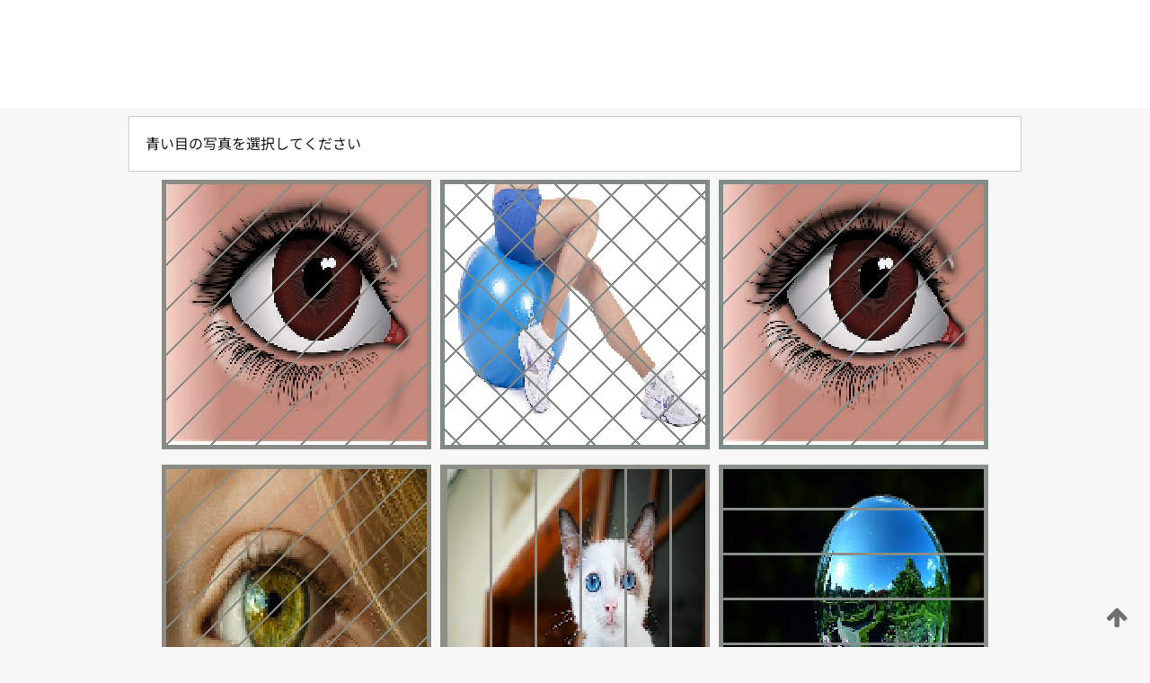

--- FILE ---
content_type: text/html;charset=UTF-8
request_url: https://patentscope.wipo.int/search/ja/detail.jsf?docId=WO2018168794
body_size: 305915
content:
<!DOCTYPE html>
<html xmlns="http://www.w3.org/1999/xhtml"><head id="j_idt2">
	<meta http-equiv="X-UA-Compatible" content="IE=edge" />
	<meta lang="ja" http-equiv="Content-Type" content="text/html;charset=utf-8" charset="utf-8" />

	
	<meta name="viewport" content="width=device-width, initial-scale=1.0, minimum-scale=1.0, maximum-scale=1.0" />
	
	<meta name="apple-mobile-web-app-capable" content="yes" />
	
	<meta name="apple-mobile-web-app-status-bar-style" content="black-translucent" />
		<meta name="Description" content="This patent search tool allows you not only to search the PCT database of about 2 million International Applications but also the worldwide patent collections. This search facility features: flexible search syntax; automatic word stemming and relevance ranking; as well as graphical results." />
		<meta name="Cache-Control" content="no-cache,no-store,must-revalidate" />
		<meta name="Expires" content="0" />
		<meta name="Pragma" content="no-cache" />
	
	<title>WIPO - 国際・国内特許データベース検索</title><link type="text/css" rel="stylesheet" href="/search/javax.faces.resource/theme.css.jsf?ln=primefaces-wipo" /><link type="text/css" rel="stylesheet" href="/search/javax.faces.resource/primefaces/fa/font-awesome.css.xhtml" /><script type="text/javascript" src="/search/javax.faces.resource/omnifaces.js.jsf;jsessionid=91C66E27176EDA17F323C84E9167B60C.wapp1nA?ln=omnifaces&amp;v=2.6.9"></script><link type="text/css" rel="stylesheet" href="/search/javax.faces.resource/css/components.css.jsf;jsessionid=91C66E27176EDA17F323C84E9167B60C.wapp1nA?ln=w-ps-cc" /><link type="text/css" rel="stylesheet" href="/search/javax.faces.resource/css/components.css.jsf;jsessionid=91C66E27176EDA17F323C84E9167B60C.wapp1nA?ln=ps-cc" /><link type="text/css" rel="stylesheet" href="/search/javax.faces.resource/css/common/common.css.jsf;jsessionid=91C66E27176EDA17F323C84E9167B60C.wapp1nA" /><link type="text/css" rel="stylesheet" href="/search/javax.faces.resource/css/common/primefaces-custom.css.jsf;jsessionid=91C66E27176EDA17F323C84E9167B60C.wapp1nA" /><link type="text/css" rel="stylesheet" href="/search/javax.faces.resource/css/common/wfaces-custom.css.jsf;jsessionid=91C66E27176EDA17F323C84E9167B60C.wapp1nA" /><link type="text/css" rel="stylesheet" href="/search/javax.faces.resource/css/wipo/ps-ulf-compatibility.css.jsf;jsessionid=91C66E27176EDA17F323C84E9167B60C.wapp1nA" /><link type="text/css" rel="stylesheet" href="/search/javax.faces.resource/primefaces/components.css.xhtml;jsessionid=91C66E27176EDA17F323C84E9167B60C.wapp1nA" /><script type="text/javascript" src="/search/javax.faces.resource/primefaces/jquery/jquery.js.xhtml;jsessionid=91C66E27176EDA17F323C84E9167B60C.wapp1nA"></script><script type="text/javascript" src="/search/javax.faces.resource/primefaces/core.js.xhtml;jsessionid=91C66E27176EDA17F323C84E9167B60C.wapp1nA"></script><script type="text/javascript" src="/search/javax.faces.resource/primefaces/components.js.xhtml;jsessionid=91C66E27176EDA17F323C84E9167B60C.wapp1nA"></script><script type="text/javascript" src="/search/javax.faces.resource/primefaces/jquery/jquery-plugins.js.xhtml;jsessionid=91C66E27176EDA17F323C84E9167B60C.wapp1nA"></script><script type="text/javascript" src="/search/javax.faces.resource/jsf.js.jsf;jsessionid=91C66E27176EDA17F323C84E9167B60C.wapp1nA?ln=javax.faces"></script><style type="text/css">
		/*	When the drawerTriggering element has a top/bottom padding/margin (as the mainmenu items), 
			the position of the drawer must be updated correspondignly.*/
		.settings-drawer.b-drawer.wf-drawer-fix-position {
			top: -0.75rem;
		}	
	</style><style type="text/css">
		/*	When the drawerTriggering element has a top/bottom padding/margin (as the mainmenu items), 
			the position of the drawer must be updated correspondignly.*/
		.feedback-drawer.b-drawer.wf-drawer-fix-position {
			top: -0.75rem;
		}
		
		.feedback-message {
			margin-top: 1rem;
		}
	</style><style type="text/css">
		/*	When the drawerTriggering element has a top/bottom padding/margin (as the mainmenu items), 
			the position of the drawer must be updated correspondignly.*/
		.feedback-drawer.b-drawer.wf-drawer-fix-position {
			top: -0.75rem;
		}
	</style><script type="text/javascript">if(window.PrimeFaces){PrimeFaces.settings.locale='ja';}</script>
		<link href="/search/javax.faces.resource/w/css/wfaces.css.xhtml?v=1.0&amp;b=" rel="stylesheet" />




	<script>
		var APP_CTX='/search';
	</script>
		<script src="/search/javax.faces.resource/w/js/wfaces.js.xhtml?v=1.0&amp;b="></script><script type="text/javascript">
		epctmsg.lbl_designations_specific="特定";
		epctmsg.lbl_designations_none="なし";
		epctmsg.lbl_designations_all="すべて";
		epctmsg.lbl_designations_changeSelec="選択を変更";
		epctmsg.lbl_designations_chooseDesig="追記欄に記載する指定国を選択";
		epctmsg.no_results_text="次に一致する結果なし:";
	</script><script type="text/javascript" src="/search/javax.faces.resource/js/psa.js.jsf;jsessionid=91C66E27176EDA17F323C84E9167B60C.wapp1nA"></script>
			<script src="https://webcomponents.wipo.int/polyfills/webcomponents-loader.js"></script>
	  		
	  		<script src="https://webcomponents.wipo.int/wipo-navbar/wipo-navbar.js"></script><script type="text/javascript" src="/search/javax.faces.resource/js/components.js.jsf;jsessionid=91C66E27176EDA17F323C84E9167B60C.wapp1nA?ln=w-ps-cc"></script></head><body dir="ltr">
<div class="wf-overlayPanel"></div><div id="pageBlockUI" class="ui-blockui-content ui-widget ui-widget-content ui-corner-all ui-helper-hidden ui-shadow">
	<div class="b-infobox b-infobox--has-spinner">
	  <h4 class="b-infobox__title">
	    処理中
	  </h4>
	  <div class="b-infobox__text">
	    <p>
	    	しばらくお待ちください...
	    </p>
	  </div>
	</div></div><script id="pageBlockUI_s" type="text/javascript">$(function(){PrimeFaces.cw("BlockUI","widget_pageBlockUI",{id:"pageBlockUI",block:"@(.b-page)"});});</script>
<div class="b-page b-page--application">
	<div class="b-navigation b-navigation--has-close"><wipo-navbar appId='app-0072' applicationName='PATENTSCOPE' applicationLink='/search/ja' applicationCategory='patents' login='/search/wiposso/login' logout='/search/wiposso/logout' sso='unauthenticated' language='ja' languageOptions='[{"code":"en","name":null,"link":"/search/en/detail.jsf?docId=WO2018168794","targetTab":null},{"code":"fr","name":null,"link":"/search/fr/detail.jsf?docId=WO2018168794","targetTab":null},{"code":"de","name":null,"link":"/search/de/detail.jsf?docId=WO2018168794","targetTab":null},{"code":"es","name":null,"link":"/search/es/detail.jsf?docId=WO2018168794","targetTab":null},{"code":"pt","name":null,"link":"/search/pt/detail.jsf?docId=WO2018168794","targetTab":null},{"code":"ru","name":null,"link":"/search/ru/detail.jsf?docId=WO2018168794","targetTab":null},{"code":"ja","name":null,"link":null,"targetTab":null},{"code":"zh","name":null,"link":"/search/zh/detail.jsf?docId=WO2018168794","targetTab":null},{"code":"ko","name":null,"link":"/search/ko/detail.jsf?docId=WO2018168794","targetTab":null},{"code":"ar","name":null,"link":"/search/ar/detail.jsf?docId=WO2018168794","targetTab":null}]' userOptions='[{"code":null,"name":"最近実行した検索","link":"/search/ja/reg/user_session_queries.jsf","targetTab":"_self"},{"code":null,"name":"保存した検索条件","link":"/search/ja/reg/user_queries.jsf","targetTab":"_self"},{"code":null,"name":"マーカッシュ構造検索 (バッチ処理)","link":"/search/ja/chemc/batches.jsf","targetTab":"_self"},{"code":null,"name":"出願のウォッチリスト","link":"/search/ja/reg/watching.jsf","targetTab":"_self"}]' helpOptions='[{"code":"contact","name":null,"link":"https://www3.wipo.int/contact/en/area.jsp?area=patentscope-db","targetTab":null},{"code":"faq","name":null,"link":"https://www.wipo.int/patentscope/en/faqs_patentscope.html","targetTab":null}]' helpMore='[{"code":null,"name":"PATENTSCOPE ユーザコミュニティ","link":"https://www.linkedin.com/groups/9811620/","targetTab":"_blank"},{"code":null,"name":"PATENTSCOPE ヘルプ","link":"/search/ja/help/help.jsf","targetTab":"_self"},{"code":null,"name":"ご利用条件","link":"https://www.wipo.int/patentscope/en/data/terms_patentscope.html","targetTab":"_blank"},{"code":null,"name":"プライバシーポリシー","link":"https://www.wipo.int/tools/ja/privacy_policy-ipportal.html","targetTab":"_blank"}]' hide-search='true'><div style='background:black; height: 48px; width: 100%'></div></wipo-navbar>
		
		
		<div class="b-navigation-floater-bottom">
			<a class="fa fa-fw fa-arrow-up" style="text-decoration:none; float: right; color: #707070; font-size: 26px; margin: 20px;" onclick="wscrollToTop();"></a>
		</div>
		
	</div>


	
	
	
	<div id="popups">
	</div>
	
	
	
	
	<div class="c-left-watermark">
	</div><div class="ps-no-content">
<form id="psCaptchaForm" name="psCaptchaForm" method="post" action="/search/ja/detail.jsf;jsessionid=91C66E27176EDA17F323C84E9167B60C.wapp1nA?docId=WO2018168794" enctype="application/x-www-form-urlencoded">
<input type="hidden" name="psCaptchaForm" value="psCaptchaForm" />
<span id="psCaptchaForm:psCaptchaPanel">
		
		<div class="b-step b-pointer-scope">
	 
			 <div class="b-step__content">
		    	
		    	<div class="b-step__content-top">
						
	<div class="b-view-panel    ">
		<div class="b-view-panel__content ">
			
			<div class="b-view-panel__fold-in">
				<div class="b-view-panel__section ">青い目の写真を選択してください
				</div>
			</div>
		</div>
		
		<div class="b-view-panel__actions">
			<div class="b-view-panel__action-secondary">
			</div>
			<div class="b-view-panel__action-primary">
			</div>
		</div>


	</div>
				
				<div style="display: flex; justify-content: center;"><table id="psCaptchaForm:graph">
<tbody>
<tr>
<td><a id="psCaptchaForm:click1" href="#" class="ui-commandlink ui-widget" onclick="PrimeFaces.ab({s:&quot;psCaptchaForm:click1&quot;,u:&quot;psCaptchaForm:psCaptchaPanel&quot;});return false;"><img id="psCaptchaForm:image1" src="[data-uri]" alt="" class="ps-captcha-img" /></a></td>
<td><a id="psCaptchaForm:click2" href="#" class="ui-commandlink ui-widget" onclick="PrimeFaces.ab({s:&quot;psCaptchaForm:click2&quot;,u:&quot;psCaptchaForm:psCaptchaPanel&quot;});return false;"><img id="psCaptchaForm:image2" src="[data-uri]" alt="" class="ps-captcha-img" /></a></td>
<td><a id="psCaptchaForm:click3" href="#" class="ui-commandlink ui-widget" onclick="PrimeFaces.ab({s:&quot;psCaptchaForm:click3&quot;,u:&quot;psCaptchaForm:psCaptchaPanel&quot;});return false;"><img id="psCaptchaForm:image3" src="[data-uri]" alt="" class="ps-captcha-img" /></a></td>
</tr>
<tr>
<td><a id="psCaptchaForm:click4" href="#" class="ui-commandlink ui-widget" onclick="PrimeFaces.ab({s:&quot;psCaptchaForm:click4&quot;,u:&quot;psCaptchaForm:psCaptchaPanel&quot;});return false;"><img id="psCaptchaForm:image4" src="[data-uri]" alt="" class="ps-captcha-img" /></a></td>
<td><a id="psCaptchaForm:click5" href="#" class="ui-commandlink ui-widget" onclick="PrimeFaces.ab({s:&quot;psCaptchaForm:click5&quot;,u:&quot;psCaptchaForm:psCaptchaPanel&quot;});return false;"><img id="psCaptchaForm:image5" src="[data-uri]" alt="" class="ps-captcha-img" /></a></td>
<td><a id="psCaptchaForm:click6" href="#" class="ui-commandlink ui-widget" onclick="PrimeFaces.ab({s:&quot;psCaptchaForm:click6&quot;,u:&quot;psCaptchaForm:psCaptchaPanel&quot;});return false;"><img id="psCaptchaForm:image6" src="[data-uri]" alt="" class="ps-captcha-img" /></a></td>
</tr>
</tbody>
</table>

			 	</div><div id="psCaptchaForm:j_idt5016" class="ui-blockui-content ui-widget ui-widget-content ui-corner-all ui-helper-hidden ui-shadow"></div><script id="psCaptchaForm:j_idt5016_s" type="text/javascript">$(function(){PrimeFaces.cw("BlockUI","bui",{id:"psCaptchaForm:j_idt5016",block:"psCaptchaForm:graph",triggers:"psCaptchaForm:click1 psCaptchaForm:click2 psCaptchaForm:click3 psCaptchaForm:click4 psCaptchaForm:click5 psCaptchaForm:click6",animate:false});});</script>
		    	</div>
		    	
		    	<div class="b-step__content-bottom">
		    	</div>
			 	
			 </div>
</div></span><input type="hidden" name="javax.faces.ViewState" id="j_id1:javax.faces.ViewState:0" value="7656145310355647393:886188191398950152" autocomplete="off" />
</form></div>
	
	
	
	
	<div class="c-footer"> # - 
	</div>
</div><script type="text/javascript" id="j_idt98">
		if(typeof(load_w_scripts) != 'undefined') load_w_scripts();
	</script><script type="text/javascript" id="init_w_ps_components">
			load_w_ps_cc_scripts();
		</script><script type="text/javascript">OmniFaces.DeferredScript.add('/search/javax.faces.resource/js/components.js.jsf?ln=ps-cc');</script></body>
</html>